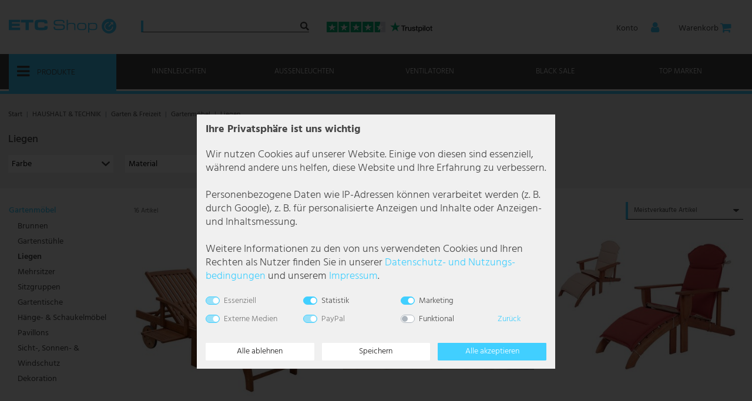

--- FILE ---
content_type: text/javascript; charset=utf-8
request_url: https://cdn02.plentymarkets.com/9krpwzxa6mmo/plugin/140/etcerescoconut/js/dist/chunks/ceres-client-49.min.js?v=d49cd738ce22a64bc98e1c8e1e1c6783d29adb55
body_size: 849
content:
(window.webpackJsonp=window.webpackJsonp||[]).push([[49],{384:function(e,t,s){"use strict";s.r(t);var l=function(){var e=this,t=e.$createElement,s=e._self._c||t;return s("div",{directives:[{name:"show",rawName:"v-show",value:e.isVisible,expression:"isVisible"}],class:["wrapper","wrap-left","h-100",{"open-modal-left":e.isOpen}]},[s("div",{staticClass:"modalBody bg-white w-100 h-100"},[s("div",{staticClass:"modalHeader"},[s("div",{staticClass:"title-section"},[e._v(e._s(e.$translate("ETCeresCoconut::Template.etcNewsletterSectionTitel")))]),e._v(" "),s("div",{staticClass:"close-modal-button",on:{click:e.startClose}})]),e._v(" "),s("div",{staticClass:"modalContent"},[s("ul",{staticClass:"newsletter-bullet-points"},[s("li",{domProps:{innerHTML:e._s(e.$translate("ETCeresCoconut::Template.etcNewsletterBulletPoint1"))}}),e._v(" "),s("li",{domProps:{innerHTML:e._s(e.$translate("ETCeresCoconut::Template.etcNewsletterBulletPoint2"))}}),e._v(" "),s("li",{domProps:{innerHTML:e._s(e.$translate("ETCeresCoconut::Template.etcNewsletterBulletPoint3"))}}),e._v(" "),s("li",{domProps:{innerHTML:e._s(e.$translate("ETCeresCoconut::Template.etcNewsletterBulletPoint4"))}})]),e._v(" "),s("h4",{staticClass:"leftmodal-header"},[e._v("\n        "+e._s(e.$translate("ETCeresCoconut::Template.etcNewsletterAnmeldungText"))+"\n      ")]),e._v(" "),s("hr"),e._v(" "),s("lazy-hydrate",{attrs:{"when-idle":""}},[s("newsletter-input",{attrs:{"email-folder":e.emailFolderId}})],1)],1),e._v(" "),s("div",{staticClass:"modalFooter"},[s("div",{staticClass:"small mt-2"},[e._v("\n        "+e._s(e.$translate("ETCeresCoconut::Template.etcNewsletterInformationText"))+"\n      ")]),e._v(" "),s("div",{staticClass:"small mt-2"},[e._v("\n        "+e._s(e.$translate("Ceres::Template.newsletterIsRequiredFootnote"))+"\n        "+e._s(e.$translate("Ceres::Template.newsletterIsRequired"))+"\n      ")])])]),e._v(" "),s("div",{staticClass:"overlay",on:{click:e.startClose}})])};l._withStripped=!0;s(34);var i={name:"NewsletterModal",props:{emailFolderId:{type:Number,default:0}},data:function(){return{isVisible:!1,isOpen:!1}},mounted:function(){this.$root.$on("open-newsletter-modal",this.showModal)},beforeDestroy:function(){this.$root.$off("open-newsletter-modal",this.showModal)},methods:{showModal:function(){var e=this;this.isVisible||(this.isVisible=!0,this.$nextTick((function(){requestAnimationFrame((function(){e.isOpen=!0}))})))},startClose:function(){var e=this;this.isOpen=!1,setTimeout((function(){e.isVisible=!1,e.$emit("close")}),300)}}},o=s(2),n=Object(o.a)(i,l,[],!1,null,null,null);n.options.__file="resources/js/src/app/components/newsletter/NewsletterModal.vue";t.default=n.exports}}]);
//# sourceMappingURL=ceres-client-49.min.js.map

--- FILE ---
content_type: image/svg+xml
request_url: https://cdn02.plentymarkets.com/9krpwzxa6mmo/frontend/shop_res/base/etc-logo_ball.svg
body_size: 469
content:
<?xml version="1.0" encoding="utf-8"?>
<!-- Generator: Adobe Illustrator 26.3.0, SVG Export Plug-In . SVG Version: 6.00 Build 0)  -->
<svg version="1.1" id="Ebene_1" xmlns="http://www.w3.org/2000/svg" xmlns:xlink="http://www.w3.org/1999/xlink" x="0px" y="0px"
	 viewBox="0 0 106.71 106.71" style="enable-background:new 0 0 106.71 106.71;" xml:space="preserve">
<style type="text/css">
	.st0{fill:#41CFFF;}
	.st1{fill:#FFFFFF;}
</style>
<circle class="st0" cx="53.36" cy="53.36" r="53.36"/>
<g>
	<path class="st1" d="M76.85,77.88C70.58,84.15,63,87.29,54.1,87.29c-8.89,0-16.48-3.14-22.75-9.41s-9.41-13.86-9.41-22.75
		c0-8.87,3.08-16.42,9.26-22.66c6.17-6.24,13.65-9.36,22.42-9.36v6.43c-6.98,0-12.94,2.5-17.86,7.5c-4.92,5-7.39,11.03-7.39,18.1
		c0,7.1,2.51,13.16,7.54,18.19c5.03,5.03,11.09,7.54,18.19,7.54c7.1,0,13.16-2.51,18.19-7.54c5.03-5.03,7.54-11.09,7.54-18.19h6.43
		C86.26,64.02,83.13,71.61,76.85,77.88z M86.26,45.7l-9.08-9.08L56.36,57.39l-4.51-4.51l20.79-20.8l-9.11-9.11h22.73V45.7z"/>
</g>
</svg>


--- FILE ---
content_type: text/javascript; charset=utf-8
request_url: https://cdn02.plentymarkets.com/9krpwzxa6mmo/plugin/140/etcerescoconut/js/dist/chunks/ceres-client-33.min.js?v=d49cd738ce22a64bc98e1c8e1e1c6783d29adb55
body_size: 3244
content:
(window.webpackJsonp=window.webpackJsonp||[]).push([[33],{361:function(t,e,i){"use strict";i.r(e);var s=function(){var t=this,e=t.$createElement,i=t._self._c||e;return t.filterListBulk?i("div",{staticClass:"mobile-filter-wrapper w-100"},[t._l(t.facets.slice(0,t.initialVisibleCount),(function(e){return i("item-filter",{key:"mobile_always_"+e.id,attrs:{facet:e,"padding-classes":t.paddingClasses,"padding-inline-styles":t.paddingInlineStyles,"filter-list-bulk":t.filterListBulk,"active-facet-id":t.activeFacetId,"show-badges":t.showBadges},on:{"toggle-accordion":function(e){t.activeFacetId=e}}})})),t._v(" "),i("transition",{attrs:{name:"fade"}},[i("div",{directives:[{name:"show",rawName:"v-show",value:t.showMobileMore,expression:"showMobileMore"}],staticClass:"mobile-filter-wrapper mt-0"},t._l(t.facets.slice(t.initialVisibleCount),(function(e){return i("item-filter",{key:"mobile_collapsed_"+e.id,attrs:{facet:e,"padding-classes":t.paddingClasses,"padding-inline-styles":t.paddingInlineStyles,"filter-list-bulk":t.filterListBulk,"active-facet-id":t.activeFacetId},on:{"toggle-accordion":function(e){t.activeFacetId=e}}})})),1)]),t._v(" "),t.facets.length>t.initialVisibleCount?i("button",{staticClass:"btn more-filter btn-medium-large position-relative d-flex align-items-center justify-content-center",attrs:{type:"button"},on:{click:function(e){t.showMobileMore=!t.showMobileMore}}},[i("span",{staticStyle:{"padding-top":"2px"}},[t._v(t._s(t.toggleButtonTextMobile))]),t._v(" "),i("svg",{class:["position-absolute arrDown",{rotate180:t.showMobileMore}],staticStyle:{right:".5rem"},attrs:{xmlns:"http://www.w3.org/2000/svg",width:"13.182",height:"8",viewBox:"0 0 13.182 8"}},[i("path",{attrs:{id:"chevron-down-solid",d:"M11.735,131.282l-5.867-5.867a.724.724,0,0,1,0-1.025l.684-.684a.724.724,0,0,1,1.023,0l4.671,4.649,4.671-4.649a.724.724,0,0,1,1.023,0l.684.684a.724.724,0,0,1,0,1.025l-5.867,5.867A.725.725,0,0,1,11.735,131.282Z",transform:"translate(-5.656 -123.494)",fill:"#464646"}})])]):t._e()],2):i("div",{directives:[{name:"show",rawName:"v-show",value:t.facets&&t.facets.length>0,expression:"facets && facets.length > 0"}],staticClass:"filter-wrapper"},[i("div",{staticClass:"filter-list d-grid",staticStyle:{"margin-bottom":"10px"}},t._l(t.facets.slice(0,t.initialVisibleCount),(function(e){return i("item-filter",{key:"always_"+e.id,attrs:{facet:e,"show-badges":t.showBadges}})})),1),t._v(" "),t.facets.length>t.initialVisibleCount?i("button",{staticClass:"btn more-filter btn-medium-large position-relative d-flex align-items-center justify-content-center",staticStyle:{"margin-bottom":"10px"},attrs:{type:"button"},on:{click:function(e){t.showMore=!t.showMore}}},[i("span",{staticStyle:{"padding-top":"2px"}},[t._v(t._s(t.toggleButtonText))]),t._v(" "),i("svg",{class:["position-absolute arrDown",{rotate180:t.showMore}],staticStyle:{right:".5rem"},attrs:{xmlns:"http://www.w3.org/2000/svg",width:"13.182",height:"8",viewBox:"0 0 13.182 8"}},[i("path",{attrs:{id:"chevron-down-solid",d:"M11.735,131.282l-5.867-5.867a.724.724,0,0,1,0-1.025l.684-.684a.724.724,0,0,1,1.023,0l4.671,4.649,4.671-4.649a.724.724,0,0,1,1.023,0l.684.684a.724.724,0,0,1,0,1.025l-5.867,5.867A.725.725,0,0,1,11.735,131.282Z",transform:"translate(-5.656 -123.494)",fill:"#464646"}})])]):t._e(),t._v(" "),i("transition",{attrs:{name:"fade"}},[i("div",{directives:[{name:"show",rawName:"v-show",value:t.showMore,expression:"showMore"}],staticClass:"filter-collapse",attrs:{id:"filter-collapse_"+t._cid}},[i("div",{staticClass:"component-loading",class:{"is-loading":t.isLoading}},[i("div",{staticClass:"filter-list d-grid"},t._l(t.facets.slice(t.initialVisibleCount),(function(e){return i("item-filter",{key:"collapsed_"+e.id,attrs:{facet:e,"show-badges":t.showBadges}})})),1)])])])],1)};s._withStripped=!0;i(34),i(3),i(39),i(52),i(29),i(6),i(50),i(15),i(51);var a=i(30),r=function(){var t=this,e=t.$createElement,i=t._self._c||e;return t.filterListBulk&&t.facet.name?i("div",{staticClass:"card",class:t.facet.cssClass},["price"===t.facet.type?i("div",[i("item-filter-price")],1):i("div",{staticClass:"accordion-wrapper"},[i("button",{staticClass:"filter-btn text-left",attrs:{type:"button"},on:{click:t.toggleAccordion}},[i("span",{domProps:{innerHTML:t._s(t.facetName)}}),t._v(" "),i("svg",{class:["arrDown",{rotate180:t.isOpen}],attrs:{xmlns:"http://www.w3.org/2000/svg",width:"13.182",height:"8",viewBox:"0 0 13.182 8"}},[i("path",{attrs:{id:"chevron-down-solid",d:"M11.735,131.282l-5.867-5.867a.724.724,0,0,1,0-1.025l.684-.684a.724.724,0,0,1,1.023,0l4.671,4.649,4.671-4.649a.724.724,0,0,1,1.023,0l.684.684a.724.724,0,0,1,0,1.025l-5.867,5.867A.725.725,0,0,1,11.735,131.282Z",transform:"translate(-5.656 -123.494)",fill:"#464646"}})])]),t._v(" "),i("ul",{directives:[{name:"show",rawName:"v-show",value:t.isOpen,expression:"isOpen"}],staticClass:"accordion-list w-100 mt-0"},t._l(t.facets,(function(e){return i("li",{key:e.id,class:["dropdown-item "+e.cssClass,{disabled:e.count<=0}]},[i("div",{staticClass:"form-check p-0 m-0"},[i("input",{ref:"facetCheckbox-"+e.id,refInFor:!0,staticClass:"form-check-input d-none",attrs:{id:"option-"+e.id+"-"+t._uid,type:"checkbox",disabled:t.isLoading||e.count<=0},domProps:{checked:t.isSelected(e.id)},on:{change:function(i){return t.updateFacet(e)}}}),t._v(" "),i("label",{staticClass:"form-check-label",class:"feedback"===t.facet.id?"option-"+e.id:"",attrs:{for:"option-"+e.id+"-"+t._uid}},[i("span",{domProps:{innerHTML:t._s(e.name)}})])])])})),0)])]):t.facet.name?i("div",{staticClass:"card",class:t.facet.cssClass},["price"===t.facet.type?i("div",[i("item-filter-price")],1):i("div",{staticClass:"dropdown"},[i("button",{staticClass:"filter-btn dropdown-toggle w-100 text-left",attrs:{type:"button",id:"dropdown-"+t._uid,"data-toggle":"dropdown","aria-haspopup":"true","aria-expanded":"false"}},[i("span",{domProps:{innerHTML:t._s(t.facetName)}}),t._v(" "),i("svg",{staticClass:"arrDown",attrs:{xmlns:"http://www.w3.org/2000/svg",width:"13.182",height:"8",viewBox:"0 0 13.182 8"}},[i("path",{attrs:{id:"chevron-down-solid",d:"M11.735,131.282l-5.867-5.867a.724.724,0,0,1,0-1.025l.684-.684a.724.724,0,0,1,1.023,0l4.671,4.649,4.671-4.649a.724.724,0,0,1,1.023,0l.684.684a.724.724,0,0,1,0,1.025l-5.867,5.867A.725.725,0,0,1,11.735,131.282Z",transform:"translate(-5.656 -123.494)",fill:"#464646"}})])]),t._v(" "),i("ul",{staticClass:"dropdown-menu w-100",attrs:{"aria-labelledby":"dropdown-"+t._uid}},t._l(t.facets,(function(e){return i("li",{key:e.id,class:["dropdown-item "+e.cssClass,{disabled:e.count<=0}]},[i("div",{staticClass:"form-check m-0"},[i("input",{ref:"facetCheckbox-"+e.id,refInFor:!0,staticClass:"form-check-input d-none",attrs:{id:"option-"+e.id+"-"+t._uid,type:"checkbox",disabled:t.isLoading||e.count<=0},domProps:{checked:t.isSelected(e.id)},on:{change:function(i){return t.updateFacet(e)}}}),t._v(" "),i("label",{staticClass:"form-check-label",class:"feedback"===t.facet.id?"option-"+e.id:"",attrs:{for:"option-"+e.id+"-"+t._uid}},[i("span",{domProps:{innerHTML:t._s(e.name)}}),t._v(" "),t.showBadges?i("span",{staticClass:"badge badge-secondary"},[t._v(t._s(e.count))]):t._e()])])])})),0)])]):t._e()};r._withStripped=!0;i(4),i(8),i(11),i(7),i(25),i(21),i(10),i(91);var n=function(){var t=this,e=t.$createElement,i=t._self._c||e;return i("div",{staticClass:"item-filter-price"},[i("div",{staticClass:"input-group"},[i("div",{staticClass:"input-group-prepend"},[i("span",{staticClass:"input-group-text"},[t._v(t._s(t.currency))])]),t._v(" "),i("input",{directives:[{name:"model",rawName:"v-model",value:t.priceMin,expression:"priceMin"}],staticClass:"form-control",attrs:{type:"number",placeholder:"Min","aria-label":t.$translate("Ceres::Template.itemFilterPriceMin")},domProps:{value:t.priceMin},on:{focus:function(e){return t.selectAll(e)},input:function(e){e.target.composing||(t.priceMin=e.target.value)}}})]),t._v(" "),i("div",{staticClass:"input-group"},[i("div",{staticClass:"input-group-prepend"},[i("span",{staticClass:"input-group-text"},[t._v(t._s(t.currency))])]),t._v(" "),i("input",{directives:[{name:"model",rawName:"v-model",value:t.priceMax,expression:"priceMax"}],staticClass:"form-control",attrs:{type:"number",placeholder:"Max","aria-label":t.$translate("Ceres::Template.itemFilterPriceMax")},domProps:{value:t.priceMax},on:{focus:function(e){return t.selectAll(e)},input:function(e){e.target.composing||(t.priceMax=e.target.value)}}})]),t._v(" "),i("button",{directives:[{name:"tooltip",rawName:"v-tooltip"}],staticClass:"btn btn-primary btn-appearance",class:{disabled:t.isDisabled},attrs:{type:"button","data-toggle":"tooltip","data-placement":"top",title:t.$translate("Ceres::Template.itemApply"),"aria-label":t.$translate("Ceres::Template.itemFilterButton")},on:{click:function(e){return t.triggerFilter()}}},[i("icon",{attrs:{icon:"check",loading:t.isLoading}})],1)])};n._withStripped=!0;i(111),i(13);var o=i(24);function l(t,e){var i=Object.keys(t);if(Object.getOwnPropertySymbols){var s=Object.getOwnPropertySymbols(t);e&&(s=s.filter((function(e){return Object.getOwnPropertyDescriptor(t,e).enumerable}))),i.push.apply(i,s)}return i}function c(t,e,i){return e in t?Object.defineProperty(t,e,{value:i,enumerable:!0,configurable:!0,writable:!0}):t[e]=i,t}var d={data:function(){return{priceMin:"",priceMax:"",currency:App.activeCurrency}},mounted:function(){var t=o.a.getUrlParams(document.location.search);this.priceMin=t.priceMin||"",this.priceMax=t.priceMax||""},computed:function(t){for(var e=1;e<arguments.length;e++){var i=null!=arguments[e]?arguments[e]:{};e%2?l(Object(i),!0).forEach((function(e){c(t,e,i[e])})):Object.getOwnPropertyDescriptors?Object.defineProperties(t,Object.getOwnPropertyDescriptors(i)):l(Object(i)).forEach((function(e){Object.defineProperty(t,e,Object.getOwnPropertyDescriptor(i,e))}))}return t}({isDisabled:function(){return""===this.priceMin&&""===this.priceMax||parseInt(this.priceMin)>=parseInt(this.priceMax)||this.isLoading}},Object(a.e)({isLoading:function(t){return t.itemList.isLoading}})),methods:{selectAll:function(t){t.target.select()},triggerFilter:function(){this.isDisabled||(window.localStorage.setItem("openFilterToolbar",!0),this.$store.dispatch("selectPriceFacet",{priceMin:this.priceMin,priceMax:this.priceMax}))}}},p=i(2),u=Object(p.a)(d,n,[],!1,null,null,null);function f(t,e){var i=Object.keys(t);if(Object.getOwnPropertySymbols){var s=Object.getOwnPropertySymbols(t);e&&(s=s.filter((function(e){return Object.getOwnPropertyDescriptor(t,e).enumerable}))),i.push.apply(i,s)}return i}function m(t){for(var e=1;e<arguments.length;e++){var i=null!=arguments[e]?arguments[e]:{};e%2?f(Object(i),!0).forEach((function(e){g(t,e,i[e])})):Object.getOwnPropertyDescriptors?Object.defineProperties(t,Object.getOwnPropertyDescriptors(i)):f(Object(i)).forEach((function(e){Object.defineProperty(t,e,Object.getOwnPropertyDescriptor(i,e))}))}return t}function g(t,e,i){return e in t?Object.defineProperty(t,e,{value:i,enumerable:!0,configurable:!0,writable:!0}):t[e]=i,t}u.options.__file="resources/js/src/app/components/itemList/filter/ItemFilterPrice.vue";var b={name:"item-filter",components:{ItemFilterPrice:u.exports},props:{showBadges:Boolean,filterListBulk:Boolean,facet:{type:Object},paddingClasses:{type:String,default:null},paddingInlineStyles:{type:String,default:null},activeFacetId:[String,Number]},data:function(){return{dropdownOpen:!1}},computed:m(m({facets:function(){return this.facet.values},facetName:function(){return this.facet.translationKey&&this.facet.translationKey.length>0?this.$translate("Ceres::Template."+this.facet.translationKey):this.facet.name}},Object(a.e)({selectedFacets:function(t){return t.itemList.selectedFacets},isLoading:function(t){return t.itemList.isLoading}})),{},{isOpen:function(){return this.facet.id===this.activeFacetId}}),methods:{updateFacet:function(t){var e=document.getElementsByClassName("widget-toolbar"),i="facetCheckbox-"+t.id,s=this.$refs[i];s&&e.length>0&&(Array.from(e).find((function(t){return t.contains(s)}))&&window.localStorage.setItem("openFilterToolbar",!0));this.$store.dispatch("selectFacet",{facetValue:t})},isSelected:function(t){return this.selectedFacets.findIndex((function(e){return e.id===t}))>-1},toggleDropdown:function(){this.dropdownOpen=!this.dropdownOpen},toggleAccordion:function(){var t=this.isOpen?null:this.facet.id;this.$emit("toggle-accordion",t)}}},h=Object(p.a)(b,r,[],!1,null,null,null);function w(t,e){var i=Object.keys(t);if(Object.getOwnPropertySymbols){var s=Object.getOwnPropertySymbols(t);e&&(s=s.filter((function(e){return Object.getOwnPropertyDescriptor(t,e).enumerable}))),i.push.apply(i,s)}return i}function v(t){for(var e=1;e<arguments.length;e++){var i=null!=arguments[e]?arguments[e]:{};e%2?w(Object(i),!0).forEach((function(e){y(t,e,i[e])})):Object.getOwnPropertyDescriptors?Object.defineProperties(t,Object.getOwnPropertyDescriptors(i)):w(Object(i)).forEach((function(e){Object.defineProperty(t,e,Object.getOwnPropertyDescriptor(i,e))}))}return t}function y(t,e,i){return e in t?Object.defineProperty(t,e,{value:i,enumerable:!0,configurable:!0,writable:!0}):t[e]=i,t}h.options.__file="resources/js/src/app/components/itemList/filter/ItemFilter.vue";var _={name:"item-filter-list",components:{ItemFilter:h.exports},mixins:[i(188).a],props:{showBadges:Boolean,filterListBulk:Boolean,facetData:{type:Array,default:function(){return[]}},allowedFacetsTypes:{type:Array,default:function(){return[]}},paddingClasses:{type:String,default:null},paddingInlineStyles:{type:String,default:null},initialVisibleCount:{type:Number,default:12}},computed:v(v({},Object(a.e)({facets:function(t){var e=this;return this.allowedFacetsTypes.length?t.itemList.facets.filter((function(t){return e.allowedFacetsTypes.includes(t.id)||e.allowedFacetsTypes.includes(t.type)})):t.itemList.facets},isLoading:function(t){return t.itemList.isLoading},selectedFacets:function(t){return t.itemList.selectedFacets}})),{},{toggleButtonText:function(){return this.$translate(this.showMore?"ETCeresCoconut::Template.categoryLessFilters":"ETCeresCoconut::Template.categoryMoreFilters")},toggleButtonTextMobile:function(){return this.$translate(this.showMobileMore?"ETCeresCoconut::Template.categoryLessFilters":"ETCeresCoconut::Template.categoryMoreFilters")}}),data:function(){return{activeFacetId:null,showMobileMore:!1,showMore:!1}},created:function(){var t;null!==(t=this.$store.state.itemList.facets)&&void 0!==t&&t.length||this.$store.commit("addFacets",this.facetData)}},O=Object(p.a)(_,s,[],!1,null,null,null);O.options.__file="resources/js/src/app/components/itemList/filter/ItemFilterList.vue";e.default=O.exports}}]);
//# sourceMappingURL=ceres-client-33.min.js.map

--- FILE ---
content_type: image/svg+xml
request_url: https://cdn02.plentymarkets.com/9krpwzxa6mmo/plugin/140/etcerescoconut/images/flags/etc/de.svg
body_size: 192
content:
<svg xmlns="http://www.w3.org/2000/svg" width="20" height="13.333" viewBox="0 0 20 13.333"><g transform="translate(0 0)"><rect width="20" height="4.444" transform="translate(0 4.445)" fill="#f00000"/><rect width="20" height="4.445" transform="translate(0 0)"/><rect width="20" height="4.444" transform="translate(0 8.89)" fill="#fc0"/></g></svg>

--- FILE ---
content_type: image/svg+xml
request_url: https://cdn02.plentymarkets.com/9krpwzxa6mmo/frontend/shop_res/base/etcshop_dark.svg
body_size: 1919
content:
<svg id="Ebene_1" data-name="Ebene 1" xmlns="http://www.w3.org/2000/svg" viewBox="0 0 784.73 106.71"> <defs> <style>.cls-1{fill:#464646}.cls-2{fill:#fff;}</style> </defs> <path class="cls-1" d="M0,7.44h82v17.4H22.21V35.51H78.9V51.77H22.21V63.64H82.37V81.42H0Z" transform="translate(0.01)"/> <path class="cls-1" d="M89.21,7.44h89.53V26.3H145.85V81.42H122.16V26.3H89.21Z" transform="translate(0.01)"/> <path class="cls-1" d="M260.76,52.86H283.3q.22,5.41.22,7,0,8.57-2.55,13.39-2.82,5.42-11,7.37t-28.29,2q-21.13,0-30.11-.82T198.05,78.6A14.27,14.27,0,0,1,192,72.91a25,25,0,0,1-2.6-9.81q-.49-5-.49-18.21,0-12.84.49-18.54a28,28,0,0,1,1.89-8.83q3.09-7,12.52-9.13T241.84,6.3q14.31,0,20.81.65A32.79,32.79,0,0,1,273,9.39a13.94,13.94,0,0,1,7.1,7.07c1.37,3.13,2.06,7.72,2.06,13.8,0,.32,0,1.55-.06,3.68H259.56A30.67,30.67,0,0,0,259.1,29,3.85,3.85,0,0,0,257.88,27c-.86-.76-3-1.31-6.55-1.65s-8.82-.52-15.94-.52-11.92.15-14.63.46-4.63.91-5.75,1.82c-1.34,1.08-2.27,2.91-2.79,5.47a68.37,68.37,0,0,0-.78,12.25,67.67,67.67,0,0,0,.7,11.84,7.9,7.9,0,0,0,2.71,5,12.29,12.29,0,0,0,6,2,145.11,145.11,0,0,0,14.66.49q13,0,17.27-.43t5.82-1.9C260,60.43,260.68,57.48,260.76,52.86Z" transform="translate(0.01)"/> <path class="cls-1" d="M327.33,58.28h9.59A13.25,13.25,0,0,0,337,59.9q.11,6.24.89,8.35a5.86,5.86,0,0,0,3.44,3.25q4.13,1.78,26.94,1.79,16.53,0,23.74-1.63t7.1-11A17.48,17.48,0,0,0,398,53.48a6.48,6.48,0,0,0-3.9-3.39A27,27,0,0,0,386.3,49q-5-.16-32.36-.16-9.21,0-14.74-1.71a16.84,16.84,0,0,1-8.51-5.44q-3.53-4.44-3.52-13.5,0-10,5.58-14.52a19,19,0,0,1,6-3.36A46.38,46.38,0,0,1,348,8.41a197.57,197.57,0,0,1,23.31-1.19,113.11,113.11,0,0,1,19.35,1.27q6.82,1.28,10.62,4.37a13,13,0,0,1,4.31,6q1.17,3.42,1.27,10.51H397V28.2q0-5.43-1.19-7.27-1.74-2.87-7.56-4.12t-17.37-1.24a157.63,157.63,0,0,0-21.55,1.08q-7.19,1.08-9.73,3.58-2.38,2.39-2.38,7.91c0,3.33.4,5.69,1.19,7.1s2.35,2.48,4.66,3.2q5,1.62,19.41,1.73,4.88.06,24.11.11,8,.06,12.23,1.52a14.47,14.47,0,0,1,7,5q3.36,4.56,3.36,13,0,8.07-2.76,12.74Q403.1,78,394.13,79.85t-32.22,1.84A160.34,160.34,0,0,1,343.78,81a25.13,25.13,0,0,1-9.24-2.68,12.78,12.78,0,0,1-5.69-5.94q-1.58-3.6-1.57-10.76C327.28,61.37,327.29,60.26,327.33,58.28Z" transform="translate(0.01)"/> <path class="cls-1" d="M422.35,7.44h8.13V37.63h.65a13.34,13.34,0,0,1,8.08-6.56q5.46-1.74,18-1.74,10.63,0,16.1,1.25a16.54,16.54,0,0,1,8.46,4.34,13.56,13.56,0,0,1,3.46,6.66q.87,4,.87,13.12V81.42H478V57.25a75.13,75.13,0,0,0-.54-11.06,11.15,11.15,0,0,0-2.33-5.26,10.91,10.91,0,0,0-6.26-3.44,59.74,59.74,0,0,0-12.66-1,62.42,62.42,0,0,0-14.63,1.33,15.31,15.31,0,0,0-7.91,4.3,11,11,0,0,0-2.6,5.05,55.8,55.8,0,0,0-.6,10.08V81.42h-8.13Z" transform="translate(0.01)"/> <path class="cls-1" d="M530.11,29.33a156.27,156.27,0,0,1,17.91.74,23.25,23.25,0,0,1,9,2.68,16.65,16.65,0,0,1,7.05,8.32q2.16,5.38,2.17,14.66,0,10.29-2.6,15.66a15.87,15.87,0,0,1-5.07,6.34A21.4,21.4,0,0,1,550.27,81c-3.33.69-8.85,1-16.59,1a137.41,137.41,0,0,1-16.53-.73,26.13,26.13,0,0,1-9-2.63,15.83,15.83,0,0,1-7.37-8.16q-2.22-5.39-2.22-15.09,0-10.85,3.2-16.42a16.08,16.08,0,0,1,9-7.7Q516.44,29.39,530.11,29.33Zm1.3,7.16a93.79,93.79,0,0,0-12.2.59,16.52,16.52,0,0,0-6.56,2.17,10.49,10.49,0,0,0-4.17,5.83A36.15,36.15,0,0,0,507.18,56q0,7.8,1.73,11.68a10.3,10.3,0,0,0,6,5.5q4.65,1.78,18.15,1.79A90.67,90.67,0,0,0,546,74.26a14.9,14.9,0,0,0,6.58-2.43,10.42,10.42,0,0,0,3.88-5.7,37.83,37.83,0,0,0,1.17-10.67q0-8.13-1.85-11.93a10.56,10.56,0,0,0-6.85-5.63Q544.09,36.49,531.41,36.49Z" transform="translate(0.01)"/> <path class="cls-1" d="M579,99.9V30h8.13V36.6h.49a12.72,12.72,0,0,1,7.48-5.83q4.83-1.44,17-1.44a121.23,121.23,0,0,1,15.75.76,23.89,23.89,0,0,1,8.7,2.77,15.88,15.88,0,0,1,7.26,8.45q2,5.2,2,14.42,0,11.66-3.57,17.18a16.85,16.85,0,0,1-9.68,7.37q-6.09,1.78-21.27,1.79-11.12,0-15.94-1.38a13.65,13.65,0,0,1-7.64-5.4h-.49V99.9Zm35-63.41a124.83,124.83,0,0,0-14.58.62,16.92,16.92,0,0,0-7.1,2.2A10.83,10.83,0,0,0,588.14,45a32.59,32.59,0,0,0-1.28,10.22q0,7.64,1.38,11.54A10.2,10.2,0,0,0,593,72.48q4.44,2.43,18,2.44a108.44,108.44,0,0,0,13.63-.63,16.92,16.92,0,0,0,7-2.19,10.76,10.76,0,0,0,4.2-5.72A33.8,33.8,0,0,0,637.05,56q0-7.55-1.35-11.36A10,10,0,0,0,631,38.93Q626.65,36.49,614,36.49Z" transform="translate(0.01)"/> <circle class="cls-1" cx="731.37" cy="53.36" r="53.36"/> <path class="cls-2" d="M751.86,78.88a32.21,32.21,0,0,1-45.5,0A31,31,0,0,1,697,56.13a31,31,0,0,1,9.26-22.66,30.33,30.33,0,0,1,22.42-9.37v6.43A24.14,24.14,0,0,0,710.77,38a24.83,24.83,0,0,0-7.39,18.1,25.74,25.74,0,0,0,25.73,25.73,25.74,25.74,0,0,0,25.72-25.73h6.44A31,31,0,0,1,751.86,78.88Zm9.41-32.18-9.09-9.08L731.37,58.39l-4.51-4.51,20.79-20.8L738.54,24h22.73Z" transform="translate(0.01)"/></svg>

--- FILE ---
content_type: image/svg+xml
request_url: https://cdn02.plentymarkets.com/9krpwzxa6mmo/plugin/140/etcerescoconut/images/lang-select.svg
body_size: 568
content:
<svg xmlns="http://www.w3.org/2000/svg" width="20" height="20" viewBox="0 0 20 20">
  <path id="icon-europa" d="M10.4,1.887l-1.32.988a.831.831,0,0,0-.332.668V3.9a.48.48,0,0,0,.48.48A.464.464,0,0,0,9.5,4.3l1.633-1.09a.5.5,0,0,1,.266-.082h.039a.442.442,0,0,1,.313.754l-.777.777a2.071,2.071,0,0,1-.809.5L9.125,5.5a.547.547,0,0,0-.375.523.567.567,0,0,1-.16.391l-.7.7a1.321,1.321,0,0,0-.387.938v.168a1.17,1.17,0,0,0,1.168,1.16,1.142,1.142,0,0,0,1.02-.625l.156-.316a.562.562,0,0,1,.5-.309.555.555,0,0,1,.445.223l.637.848a.435.435,0,0,0,.355.176.442.442,0,0,0,.395-.641l-.043-.09a.5.5,0,0,1,.293-.7l.828-.277a.723.723,0,0,0,.5-.687.725.725,0,0,1,.727-.727h1.148a.625.625,0,1,1,0,1.25H14.82a1.071,1.071,0,0,0-.754.313L13.883,8a.442.442,0,0,0,.313.754h.441a.887.887,0,0,1,.625.258l.254.254a.377.377,0,0,1,0,.531l-.293.293a.77.77,0,0,0-.223.539.754.754,0,0,0,.223.535l.715.715a2.135,2.135,0,0,0,1.508.625h.285A8.133,8.133,0,0,0,10.4,1.887Zm6.719,12.027a.881.881,0,0,0-.508-.16.887.887,0,0,1-.625-.258l-.52-.527A1.59,1.59,0,0,0,14.34,12.5a1.609,1.609,0,0,1-1.039-.383l-1.035-.891a2.512,2.512,0,0,0-1.629-.6H9.82a2.5,2.5,0,0,0-1.387.418l-1.07.715A2.505,2.505,0,0,0,6.25,13.84v.125a2.5,2.5,0,0,0,.73,1.77l.625.625a1.768,1.768,0,0,0,1.25.52h.832a.935.935,0,0,1,.938.938.988.988,0,0,0,.043.285,8.118,8.118,0,0,0,6.453-4.187ZM0,10A10,10,0,1,1,10,20,10,10,0,0,1,0,10ZM7.316,3.934a.627.627,0,0,0-.883,0l-1.25,1.25a.624.624,0,0,0,.883.883l1.25-1.25a.627.627,0,0,0,0-.883Z" fill="#fff"/>
</svg>

--- FILE ---
content_type: text/javascript
request_url: https://eu1-config.doofinder.com/2.x/7c25b81e-250c-40d6-af61-01f966bb3cb3.js
body_size: 809
content:
(function (l, a, y, e, r, s, _) {
  l['DoofinderAppsObject'] = r; l[r] = l[r] || function () { (l[r].q = l[r].q || []).push(arguments) };
  s = a.createElement(y); s.async = 1; s.src = e; _ = a.getElementsByTagName(y)[0]; _.parentNode.insertBefore(s, _)
})(window, document, 'script', 'https://cdn.doofinder.com/apps/loader/2.x/loader.min.js', 'doofinderApp');

doofinderApp("config", "store", "7c25b81e-250c-40d6-af61-01f966bb3cb3")
doofinderApp("config", "zone", "eu1")

doofinderApp("config", "settings",
[{"vsn":"1.0","apps":[{"name":"layer","type":"search","options":{"trigger":"input.honey","zone":"eu1","url_hash":true},"overrides":{"autoload":{"mobile":null,"desktop":null},"layout":"Fullscreen","custom_css":{"mobile":[""],"desktop":[".dfd-fullscreen .dfd-logo{width:183px!important;min-width:unset;max-width:unset;max-height:unset}\n.dfd-footer,.dfd-header,.dfd-initial-content, .dfd-tabs{margin-left:auto;margin-right:auto;max-width:1566px!important}.dfd-tabs,.dfd-header{width:100%}"]},"custom_properties":{"mobile":["--df-accent-primary: #41cfff;\n--df-accent-primary-hover: #28C9FF;\n--df-accent-primary-active: #0EC2FF;\n--df-accent-on-primary: #EEE;\n--df-neutral-high-contrast: #201f1f;"],"desktop":["--df-accent-primary: #41cfff;\n--df-accent-primary-hover: #28C9FF;\n--df-accent-primary-active: #0EC2FF;\n--df-accent-on-primary: #EEE;\n--df-neutral-high-contrast: #201f1f;"]},"search_query_retention":true}}],"settings":{"defaults":{"currency":"EUR","language":"de","hashid":"68e9bdcf744cef574efc2a6fbdaa65a5"},"account_code":"3d90be582ddf41c335a4506c9929f8","search_engines":{"de":{"EUR":"68e9bdcf744cef574efc2a6fbdaa65a5"}},"checkout_css_selector":".basket-items-checkout","checkout_summary_urls":[{"value":"/basket","match_type":"contains"},{"value":"/checkout","match_type":"contains"}],"checkout_confirmation_urls":[{"value":"/confirmation","match_type":"contains"},{"value":"/confirm","match_type":"contains"}],"sales_api_integration":null,"require_cookies_consent":false,"page_type_mappings":[{"id":286691,"type":"category_pages","match_conditions":[]},{"id":286692,"type":"home","match_conditions":[]},{"id":286693,"type":"product_pages","match_conditions":[]},{"id":286694,"type":"shopping_cart","match_conditions":[]}],"register_visits":true,"register_checkouts":true,"ga4_integration":true,"integrations_list":[],"platform_integration_type":"other"}}])

--- FILE ---
content_type: image/svg+xml
request_url: https://cdn02.plentymarkets.com/9krpwzxa6mmo/plugin/140/etcerescoconut/images/flags/etc/gb.svg
body_size: 335
content:
<svg xmlns="http://www.w3.org/2000/svg" width="20" height="13.333" viewBox="0 0 20 13.333"><g transform="translate(0 0)"><rect width="20" height="13.333" transform="translate(0 0)" fill="#fafafa"/><rect width="2.017" height="13.333" transform="translate(8.992 0)" fill="#cf142b"/><rect width="20" height="2.689" transform="translate(0 5.322)" fill="#cf142b"/><path d="M8.946,0l6.087,4.058V0Z" transform="translate(-6.692 0)" fill="#00247d"/><path d="M0,8.868H4.392L0,5.94Z" transform="translate(0 -4.443)" fill="#00247d"/><path d="M0,0V1L5.133,4.425h1.5Z" transform="translate(0 0)" fill="#cf142b"/><path d="M53.033,35.355l6.637,4.425v-1l-5.134-3.422Z" transform="translate(-39.669 -26.446)" fill="#cf142b"/><path d="M46.271,40.852h6.1l-6.1-4.063Z" transform="translate(-34.612 -27.518)" fill="#00247d"/><path d="M61.978,35.355l4.383,2.921V35.355Z" transform="translate(-46.361 -26.446)" fill="#00247d"/><path d="M61.942,8.868h4.392V5.94Z" transform="translate(-46.334 -4.443)" fill="#00247d"/><path d="M53.7,0,47.065,4.425h1.5L55.205,0Z" transform="translate(-35.206 0)" fill="#cf142b"/><path d="M46.271,0V4.058L52.357,0Z" transform="translate(-34.612 0)" fill="#00247d"/><path d="M0,35.355v2.921l4.383-2.921Z" transform="translate(0 -26.446)" fill="#00247d"/><path d="M8.911,40.852h6.1V36.788Z" transform="translate(-6.666 -27.518)" fill="#00247d"/><path d="M6.637,35.355,0,39.78H1.5l6.637-4.425Z" transform="translate(0 -26.446)" fill="#cf142b"/></g></svg>

--- FILE ---
content_type: image/svg+xml
request_url: https://cdn02.plentymarkets.com/9krpwzxa6mmo/plugin/140/etcerescoconut/images/flags/etc/it.svg
body_size: 223
content:
<svg xmlns="http://www.w3.org/2000/svg" width="20" height="13.333" viewBox="0 0 20 13.333"><g transform="translate(0 0)"><rect width="6.667" height="13.333" transform="translate(0 0)" fill="#008200"/><rect width="6.666" height="13.333" transform="translate(6.667 0)" fill="#fafafa"/><rect width="6.667" height="13.333" transform="translate(13.333 0)" fill="#e2011c"/></g></svg>